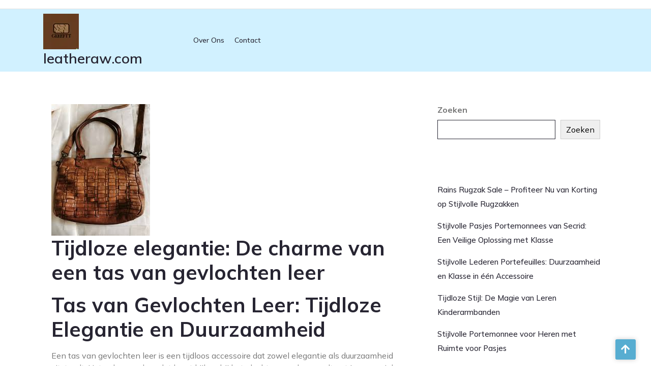

--- FILE ---
content_type: text/html; charset=UTF-8
request_url: https://leatheraw.com/dames/tas-gevlochten-leer/
body_size: 17356
content:
<!DOCTYPE html>
<html lang="nl-NL">
<head>

<meta http-equiv="Content-Type" content="text/html; charset=UTF-8" />
<meta name="viewport" content="width=device-width, initial-scale=1.0, maximum-scale=1.2, user-scalable=yes" />

<meta name='robots' content='index, follow, max-image-preview:large, max-snippet:-1, max-video-preview:-1' />

	<!-- This site is optimized with the Yoast SEO plugin v26.7 - https://yoast.com/wordpress/plugins/seo/ -->
	<title>Tijdloze elegantie: De charme van een tas van gevlochten leer - leatheraw.com</title>
	<link rel="canonical" href="https://leatheraw.com/dames/tas-gevlochten-leer/" />
	<meta property="og:locale" content="nl_NL" />
	<meta property="og:type" content="article" />
	<meta property="og:title" content="Tijdloze elegantie: De charme van een tas van gevlochten leer - leatheraw.com" />
	<meta property="og:description" content="Tas van Gevlochten Leer: Tijdloze Elegantie en Duurzaamheid Tas van Gevlochten Leer: Tijdloze Elegantie en Duurzaamheid Een tas van gevlochten leer is een tijdloos accessoire dat zowel elegantie als duurzaamheid uitstraalt. Het vakmanschap dat komt kijken bij het vlechten van leer resulteert in een uniek en stijlvol ontwerp dat de tand des tijds doorstaat. Het [&hellip;]" />
	<meta property="og:url" content="https://leatheraw.com/dames/tas-gevlochten-leer/" />
	<meta property="og:site_name" content="leatheraw.com" />
	<meta property="article:published_time" content="2024-07-20T12:41:42+00:00" />
	<meta property="og:image" content="https://i0.wp.com/leatheraw.com/wp-content/uploads/2024/07/tas-gevlochten-leer-13.jpg?fit=194%2C259&ssl=1" />
	<meta property="og:image:width" content="194" />
	<meta property="og:image:height" content="259" />
	<meta property="og:image:type" content="image/jpeg" />
	<meta name="author" content="leatheraw" />
	<meta name="twitter:card" content="summary_large_image" />
	<meta name="twitter:label1" content="Geschreven door" />
	<meta name="twitter:data1" content="leatheraw" />
	<meta name="twitter:label2" content="Geschatte leestijd" />
	<meta name="twitter:data2" content="5 minuten" />
	<script type="application/ld+json" class="yoast-schema-graph">{"@context":"https://schema.org","@graph":[{"@type":"Article","@id":"https://leatheraw.com/dames/tas-gevlochten-leer/#article","isPartOf":{"@id":"https://leatheraw.com/dames/tas-gevlochten-leer/"},"author":{"name":"leatheraw","@id":"https://leatheraw.com/#/schema/person/f0822293795add429fe5083c14ed253a"},"headline":"Tijdloze elegantie: De charme van een tas van gevlochten leer","datePublished":"2024-07-20T12:41:42+00:00","mainEntityOfPage":{"@id":"https://leatheraw.com/dames/tas-gevlochten-leer/"},"wordCount":1048,"commentCount":0,"publisher":{"@id":"https://leatheraw.com/#organization"},"image":{"@id":"https://leatheraw.com/dames/tas-gevlochten-leer/#primaryimage"},"thumbnailUrl":"https://i0.wp.com/leatheraw.com/wp-content/uploads/2024/07/tas-gevlochten-leer-13.jpg?fit=194%2C259&ssl=1","keywords":["details","duurzaamheid","elegantie","esthetiek","gevlochten leer","hoogwaardig","investering","kwaliteit","lederreiniger","opbergruimte","regenbescherming","ruimte","stijlvol","tas","tas gevlochten leer","vakmanschap","vlechtwerk"],"articleSection":["dames","lederen"],"inLanguage":"nl-NL","potentialAction":[{"@type":"CommentAction","name":"Comment","target":["https://leatheraw.com/dames/tas-gevlochten-leer/#respond"]}]},{"@type":"WebPage","@id":"https://leatheraw.com/dames/tas-gevlochten-leer/","url":"https://leatheraw.com/dames/tas-gevlochten-leer/","name":"Tijdloze elegantie: De charme van een tas van gevlochten leer - leatheraw.com","isPartOf":{"@id":"https://leatheraw.com/#website"},"primaryImageOfPage":{"@id":"https://leatheraw.com/dames/tas-gevlochten-leer/#primaryimage"},"image":{"@id":"https://leatheraw.com/dames/tas-gevlochten-leer/#primaryimage"},"thumbnailUrl":"https://i0.wp.com/leatheraw.com/wp-content/uploads/2024/07/tas-gevlochten-leer-13.jpg?fit=194%2C259&ssl=1","datePublished":"2024-07-20T12:41:42+00:00","breadcrumb":{"@id":"https://leatheraw.com/dames/tas-gevlochten-leer/#breadcrumb"},"inLanguage":"nl-NL","potentialAction":[{"@type":"ReadAction","target":["https://leatheraw.com/dames/tas-gevlochten-leer/"]}]},{"@type":"ImageObject","inLanguage":"nl-NL","@id":"https://leatheraw.com/dames/tas-gevlochten-leer/#primaryimage","url":"https://i0.wp.com/leatheraw.com/wp-content/uploads/2024/07/tas-gevlochten-leer-13.jpg?fit=194%2C259&ssl=1","contentUrl":"https://i0.wp.com/leatheraw.com/wp-content/uploads/2024/07/tas-gevlochten-leer-13.jpg?fit=194%2C259&ssl=1","width":194,"height":259,"caption":"tas gevlochten leer"},{"@type":"BreadcrumbList","@id":"https://leatheraw.com/dames/tas-gevlochten-leer/#breadcrumb","itemListElement":[{"@type":"ListItem","position":1,"name":"Home","item":"https://leatheraw.com/"},{"@type":"ListItem","position":2,"name":"Tijdloze elegantie: De charme van een tas van gevlochten leer"}]},{"@type":"WebSite","@id":"https://leatheraw.com/#website","url":"https://leatheraw.com/","name":"leatheraw.com","description":"Ontdek de tijdloze schoonheid van leer","publisher":{"@id":"https://leatheraw.com/#organization"},"potentialAction":[{"@type":"SearchAction","target":{"@type":"EntryPoint","urlTemplate":"https://leatheraw.com/?s={search_term_string}"},"query-input":{"@type":"PropertyValueSpecification","valueRequired":true,"valueName":"search_term_string"}}],"inLanguage":"nl-NL"},{"@type":"Organization","@id":"https://leatheraw.com/#organization","name":"leatheraw.com","url":"https://leatheraw.com/","logo":{"@type":"ImageObject","inLanguage":"nl-NL","@id":"https://leatheraw.com/#/schema/logo/image/","url":"https://i0.wp.com/leatheraw.com/wp-content/uploads/2024/07/sitelogo.webp?fit=70%2C70&ssl=1","contentUrl":"https://i0.wp.com/leatheraw.com/wp-content/uploads/2024/07/sitelogo.webp?fit=70%2C70&ssl=1","width":70,"height":70,"caption":"leatheraw.com"},"image":{"@id":"https://leatheraw.com/#/schema/logo/image/"}},{"@type":"Person","@id":"https://leatheraw.com/#/schema/person/f0822293795add429fe5083c14ed253a","name":"leatheraw","image":{"@type":"ImageObject","inLanguage":"nl-NL","@id":"https://leatheraw.com/#/schema/person/image/","url":"https://secure.gravatar.com/avatar/1aff09825781fe15948e92bd65d0b40705e6e666acf31dddd361177fbcfbfda9?s=96&d=mm&r=g","contentUrl":"https://secure.gravatar.com/avatar/1aff09825781fe15948e92bd65d0b40705e6e666acf31dddd361177fbcfbfda9?s=96&d=mm&r=g","caption":"leatheraw"},"sameAs":["https://leatheraw.com"],"url":"https://leatheraw.com/author/leatheraw/"}]}</script>
	<!-- / Yoast SEO plugin. -->


<link rel='dns-prefetch' href='//stats.wp.com' />
<link rel='dns-prefetch' href='//fonts.googleapis.com' />
<link rel='preconnect' href='//i0.wp.com' />
<link rel='preconnect' href='//c0.wp.com' />
<link rel="alternate" type="application/rss+xml" title="leatheraw.com &raquo; feed" href="https://leatheraw.com/feed/" />
<link rel="alternate" type="application/rss+xml" title="leatheraw.com &raquo; reactiesfeed" href="https://leatheraw.com/comments/feed/" />
<link rel="alternate" type="application/rss+xml" title="leatheraw.com &raquo; Tijdloze elegantie: De charme van een tas van gevlochten leer reactiesfeed" href="https://leatheraw.com/dames/tas-gevlochten-leer/feed/" />
<link rel="alternate" title="oEmbed (JSON)" type="application/json+oembed" href="https://leatheraw.com/wp-json/oembed/1.0/embed?url=https%3A%2F%2Fleatheraw.com%2Fdames%2Ftas-gevlochten-leer%2F" />
<link rel="alternate" title="oEmbed (XML)" type="text/xml+oembed" href="https://leatheraw.com/wp-json/oembed/1.0/embed?url=https%3A%2F%2Fleatheraw.com%2Fdames%2Ftas-gevlochten-leer%2F&#038;format=xml" />
<style id='wp-img-auto-sizes-contain-inline-css' type='text/css'>
img:is([sizes=auto i],[sizes^="auto," i]){contain-intrinsic-size:3000px 1500px}
/*# sourceURL=wp-img-auto-sizes-contain-inline-css */
</style>
<style id='wp-emoji-styles-inline-css' type='text/css'>

	img.wp-smiley, img.emoji {
		display: inline !important;
		border: none !important;
		box-shadow: none !important;
		height: 1em !important;
		width: 1em !important;
		margin: 0 0.07em !important;
		vertical-align: -0.1em !important;
		background: none !important;
		padding: 0 !important;
	}
/*# sourceURL=wp-emoji-styles-inline-css */
</style>
<style id='wp-block-library-inline-css' type='text/css'>
:root{--wp-block-synced-color:#7a00df;--wp-block-synced-color--rgb:122,0,223;--wp-bound-block-color:var(--wp-block-synced-color);--wp-editor-canvas-background:#ddd;--wp-admin-theme-color:#007cba;--wp-admin-theme-color--rgb:0,124,186;--wp-admin-theme-color-darker-10:#006ba1;--wp-admin-theme-color-darker-10--rgb:0,107,160.5;--wp-admin-theme-color-darker-20:#005a87;--wp-admin-theme-color-darker-20--rgb:0,90,135;--wp-admin-border-width-focus:2px}@media (min-resolution:192dpi){:root{--wp-admin-border-width-focus:1.5px}}.wp-element-button{cursor:pointer}:root .has-very-light-gray-background-color{background-color:#eee}:root .has-very-dark-gray-background-color{background-color:#313131}:root .has-very-light-gray-color{color:#eee}:root .has-very-dark-gray-color{color:#313131}:root .has-vivid-green-cyan-to-vivid-cyan-blue-gradient-background{background:linear-gradient(135deg,#00d084,#0693e3)}:root .has-purple-crush-gradient-background{background:linear-gradient(135deg,#34e2e4,#4721fb 50%,#ab1dfe)}:root .has-hazy-dawn-gradient-background{background:linear-gradient(135deg,#faaca8,#dad0ec)}:root .has-subdued-olive-gradient-background{background:linear-gradient(135deg,#fafae1,#67a671)}:root .has-atomic-cream-gradient-background{background:linear-gradient(135deg,#fdd79a,#004a59)}:root .has-nightshade-gradient-background{background:linear-gradient(135deg,#330968,#31cdcf)}:root .has-midnight-gradient-background{background:linear-gradient(135deg,#020381,#2874fc)}:root{--wp--preset--font-size--normal:16px;--wp--preset--font-size--huge:42px}.has-regular-font-size{font-size:1em}.has-larger-font-size{font-size:2.625em}.has-normal-font-size{font-size:var(--wp--preset--font-size--normal)}.has-huge-font-size{font-size:var(--wp--preset--font-size--huge)}.has-text-align-center{text-align:center}.has-text-align-left{text-align:left}.has-text-align-right{text-align:right}.has-fit-text{white-space:nowrap!important}#end-resizable-editor-section{display:none}.aligncenter{clear:both}.items-justified-left{justify-content:flex-start}.items-justified-center{justify-content:center}.items-justified-right{justify-content:flex-end}.items-justified-space-between{justify-content:space-between}.screen-reader-text{border:0;clip-path:inset(50%);height:1px;margin:-1px;overflow:hidden;padding:0;position:absolute;width:1px;word-wrap:normal!important}.screen-reader-text:focus{background-color:#ddd;clip-path:none;color:#444;display:block;font-size:1em;height:auto;left:5px;line-height:normal;padding:15px 23px 14px;text-decoration:none;top:5px;width:auto;z-index:100000}html :where(.has-border-color){border-style:solid}html :where([style*=border-top-color]){border-top-style:solid}html :where([style*=border-right-color]){border-right-style:solid}html :where([style*=border-bottom-color]){border-bottom-style:solid}html :where([style*=border-left-color]){border-left-style:solid}html :where([style*=border-width]){border-style:solid}html :where([style*=border-top-width]){border-top-style:solid}html :where([style*=border-right-width]){border-right-style:solid}html :where([style*=border-bottom-width]){border-bottom-style:solid}html :where([style*=border-left-width]){border-left-style:solid}html :where(img[class*=wp-image-]){height:auto;max-width:100%}:where(figure){margin:0 0 1em}html :where(.is-position-sticky){--wp-admin--admin-bar--position-offset:var(--wp-admin--admin-bar--height,0px)}@media screen and (max-width:600px){html :where(.is-position-sticky){--wp-admin--admin-bar--position-offset:0px}}

/*# sourceURL=wp-block-library-inline-css */
</style><style id='wp-block-archives-inline-css' type='text/css'>
.wp-block-archives{box-sizing:border-box}.wp-block-archives-dropdown label{display:block}
/*# sourceURL=https://c0.wp.com/c/6.9/wp-includes/blocks/archives/style.min.css */
</style>
<style id='wp-block-categories-inline-css' type='text/css'>
.wp-block-categories{box-sizing:border-box}.wp-block-categories.alignleft{margin-right:2em}.wp-block-categories.alignright{margin-left:2em}.wp-block-categories.wp-block-categories-dropdown.aligncenter{text-align:center}.wp-block-categories .wp-block-categories__label{display:block;width:100%}
/*# sourceURL=https://c0.wp.com/c/6.9/wp-includes/blocks/categories/style.min.css */
</style>
<style id='wp-block-heading-inline-css' type='text/css'>
h1:where(.wp-block-heading).has-background,h2:where(.wp-block-heading).has-background,h3:where(.wp-block-heading).has-background,h4:where(.wp-block-heading).has-background,h5:where(.wp-block-heading).has-background,h6:where(.wp-block-heading).has-background{padding:1.25em 2.375em}h1.has-text-align-left[style*=writing-mode]:where([style*=vertical-lr]),h1.has-text-align-right[style*=writing-mode]:where([style*=vertical-rl]),h2.has-text-align-left[style*=writing-mode]:where([style*=vertical-lr]),h2.has-text-align-right[style*=writing-mode]:where([style*=vertical-rl]),h3.has-text-align-left[style*=writing-mode]:where([style*=vertical-lr]),h3.has-text-align-right[style*=writing-mode]:where([style*=vertical-rl]),h4.has-text-align-left[style*=writing-mode]:where([style*=vertical-lr]),h4.has-text-align-right[style*=writing-mode]:where([style*=vertical-rl]),h5.has-text-align-left[style*=writing-mode]:where([style*=vertical-lr]),h5.has-text-align-right[style*=writing-mode]:where([style*=vertical-rl]),h6.has-text-align-left[style*=writing-mode]:where([style*=vertical-lr]),h6.has-text-align-right[style*=writing-mode]:where([style*=vertical-rl]){rotate:180deg}
/*# sourceURL=https://c0.wp.com/c/6.9/wp-includes/blocks/heading/style.min.css */
</style>
<style id='wp-block-latest-comments-inline-css' type='text/css'>
ol.wp-block-latest-comments{box-sizing:border-box;margin-left:0}:where(.wp-block-latest-comments:not([style*=line-height] .wp-block-latest-comments__comment)){line-height:1.1}:where(.wp-block-latest-comments:not([style*=line-height] .wp-block-latest-comments__comment-excerpt p)){line-height:1.8}.has-dates :where(.wp-block-latest-comments:not([style*=line-height])),.has-excerpts :where(.wp-block-latest-comments:not([style*=line-height])){line-height:1.5}.wp-block-latest-comments .wp-block-latest-comments{padding-left:0}.wp-block-latest-comments__comment{list-style:none;margin-bottom:1em}.has-avatars .wp-block-latest-comments__comment{list-style:none;min-height:2.25em}.has-avatars .wp-block-latest-comments__comment .wp-block-latest-comments__comment-excerpt,.has-avatars .wp-block-latest-comments__comment .wp-block-latest-comments__comment-meta{margin-left:3.25em}.wp-block-latest-comments__comment-excerpt p{font-size:.875em;margin:.36em 0 1.4em}.wp-block-latest-comments__comment-date{display:block;font-size:.75em}.wp-block-latest-comments .avatar,.wp-block-latest-comments__comment-avatar{border-radius:1.5em;display:block;float:left;height:2.5em;margin-right:.75em;width:2.5em}.wp-block-latest-comments[class*=-font-size] a,.wp-block-latest-comments[style*=font-size] a{font-size:inherit}
/*# sourceURL=https://c0.wp.com/c/6.9/wp-includes/blocks/latest-comments/style.min.css */
</style>
<style id='wp-block-latest-posts-inline-css' type='text/css'>
.wp-block-latest-posts{box-sizing:border-box}.wp-block-latest-posts.alignleft{margin-right:2em}.wp-block-latest-posts.alignright{margin-left:2em}.wp-block-latest-posts.wp-block-latest-posts__list{list-style:none}.wp-block-latest-posts.wp-block-latest-posts__list li{clear:both;overflow-wrap:break-word}.wp-block-latest-posts.is-grid{display:flex;flex-wrap:wrap}.wp-block-latest-posts.is-grid li{margin:0 1.25em 1.25em 0;width:100%}@media (min-width:600px){.wp-block-latest-posts.columns-2 li{width:calc(50% - .625em)}.wp-block-latest-posts.columns-2 li:nth-child(2n){margin-right:0}.wp-block-latest-posts.columns-3 li{width:calc(33.33333% - .83333em)}.wp-block-latest-posts.columns-3 li:nth-child(3n){margin-right:0}.wp-block-latest-posts.columns-4 li{width:calc(25% - .9375em)}.wp-block-latest-posts.columns-4 li:nth-child(4n){margin-right:0}.wp-block-latest-posts.columns-5 li{width:calc(20% - 1em)}.wp-block-latest-posts.columns-5 li:nth-child(5n){margin-right:0}.wp-block-latest-posts.columns-6 li{width:calc(16.66667% - 1.04167em)}.wp-block-latest-posts.columns-6 li:nth-child(6n){margin-right:0}}:root :where(.wp-block-latest-posts.is-grid){padding:0}:root :where(.wp-block-latest-posts.wp-block-latest-posts__list){padding-left:0}.wp-block-latest-posts__post-author,.wp-block-latest-posts__post-date{display:block;font-size:.8125em}.wp-block-latest-posts__post-excerpt,.wp-block-latest-posts__post-full-content{margin-bottom:1em;margin-top:.5em}.wp-block-latest-posts__featured-image a{display:inline-block}.wp-block-latest-posts__featured-image img{height:auto;max-width:100%;width:auto}.wp-block-latest-posts__featured-image.alignleft{float:left;margin-right:1em}.wp-block-latest-posts__featured-image.alignright{float:right;margin-left:1em}.wp-block-latest-posts__featured-image.aligncenter{margin-bottom:1em;text-align:center}
/*# sourceURL=https://c0.wp.com/c/6.9/wp-includes/blocks/latest-posts/style.min.css */
</style>
<style id='wp-block-search-inline-css' type='text/css'>
.wp-block-search__button{margin-left:10px;word-break:normal}.wp-block-search__button.has-icon{line-height:0}.wp-block-search__button svg{height:1.25em;min-height:24px;min-width:24px;width:1.25em;fill:currentColor;vertical-align:text-bottom}:where(.wp-block-search__button){border:1px solid #ccc;padding:6px 10px}.wp-block-search__inside-wrapper{display:flex;flex:auto;flex-wrap:nowrap;max-width:100%}.wp-block-search__label{width:100%}.wp-block-search.wp-block-search__button-only .wp-block-search__button{box-sizing:border-box;display:flex;flex-shrink:0;justify-content:center;margin-left:0;max-width:100%}.wp-block-search.wp-block-search__button-only .wp-block-search__inside-wrapper{min-width:0!important;transition-property:width}.wp-block-search.wp-block-search__button-only .wp-block-search__input{flex-basis:100%;transition-duration:.3s}.wp-block-search.wp-block-search__button-only.wp-block-search__searchfield-hidden,.wp-block-search.wp-block-search__button-only.wp-block-search__searchfield-hidden .wp-block-search__inside-wrapper{overflow:hidden}.wp-block-search.wp-block-search__button-only.wp-block-search__searchfield-hidden .wp-block-search__input{border-left-width:0!important;border-right-width:0!important;flex-basis:0;flex-grow:0;margin:0;min-width:0!important;padding-left:0!important;padding-right:0!important;width:0!important}:where(.wp-block-search__input){appearance:none;border:1px solid #949494;flex-grow:1;font-family:inherit;font-size:inherit;font-style:inherit;font-weight:inherit;letter-spacing:inherit;line-height:inherit;margin-left:0;margin-right:0;min-width:3rem;padding:8px;text-decoration:unset!important;text-transform:inherit}:where(.wp-block-search__button-inside .wp-block-search__inside-wrapper){background-color:#fff;border:1px solid #949494;box-sizing:border-box;padding:4px}:where(.wp-block-search__button-inside .wp-block-search__inside-wrapper) .wp-block-search__input{border:none;border-radius:0;padding:0 4px}:where(.wp-block-search__button-inside .wp-block-search__inside-wrapper) .wp-block-search__input:focus{outline:none}:where(.wp-block-search__button-inside .wp-block-search__inside-wrapper) :where(.wp-block-search__button){padding:4px 8px}.wp-block-search.aligncenter .wp-block-search__inside-wrapper{margin:auto}.wp-block[data-align=right] .wp-block-search.wp-block-search__button-only .wp-block-search__inside-wrapper{float:right}
/*# sourceURL=https://c0.wp.com/c/6.9/wp-includes/blocks/search/style.min.css */
</style>
<style id='wp-block-search-theme-inline-css' type='text/css'>
.wp-block-search .wp-block-search__label{font-weight:700}.wp-block-search__button{border:1px solid #ccc;padding:.375em .625em}
/*# sourceURL=https://c0.wp.com/c/6.9/wp-includes/blocks/search/theme.min.css */
</style>
<style id='wp-block-group-inline-css' type='text/css'>
.wp-block-group{box-sizing:border-box}:where(.wp-block-group.wp-block-group-is-layout-constrained){position:relative}
/*# sourceURL=https://c0.wp.com/c/6.9/wp-includes/blocks/group/style.min.css */
</style>
<style id='wp-block-group-theme-inline-css' type='text/css'>
:where(.wp-block-group.has-background){padding:1.25em 2.375em}
/*# sourceURL=https://c0.wp.com/c/6.9/wp-includes/blocks/group/theme.min.css */
</style>
<style id='global-styles-inline-css' type='text/css'>
:root{--wp--preset--aspect-ratio--square: 1;--wp--preset--aspect-ratio--4-3: 4/3;--wp--preset--aspect-ratio--3-4: 3/4;--wp--preset--aspect-ratio--3-2: 3/2;--wp--preset--aspect-ratio--2-3: 2/3;--wp--preset--aspect-ratio--16-9: 16/9;--wp--preset--aspect-ratio--9-16: 9/16;--wp--preset--color--black: #000000;--wp--preset--color--cyan-bluish-gray: #abb8c3;--wp--preset--color--white: #ffffff;--wp--preset--color--pale-pink: #f78da7;--wp--preset--color--vivid-red: #cf2e2e;--wp--preset--color--luminous-vivid-orange: #ff6900;--wp--preset--color--luminous-vivid-amber: #fcb900;--wp--preset--color--light-green-cyan: #7bdcb5;--wp--preset--color--vivid-green-cyan: #00d084;--wp--preset--color--pale-cyan-blue: #8ed1fc;--wp--preset--color--vivid-cyan-blue: #0693e3;--wp--preset--color--vivid-purple: #9b51e0;--wp--preset--gradient--vivid-cyan-blue-to-vivid-purple: linear-gradient(135deg,rgb(6,147,227) 0%,rgb(155,81,224) 100%);--wp--preset--gradient--light-green-cyan-to-vivid-green-cyan: linear-gradient(135deg,rgb(122,220,180) 0%,rgb(0,208,130) 100%);--wp--preset--gradient--luminous-vivid-amber-to-luminous-vivid-orange: linear-gradient(135deg,rgb(252,185,0) 0%,rgb(255,105,0) 100%);--wp--preset--gradient--luminous-vivid-orange-to-vivid-red: linear-gradient(135deg,rgb(255,105,0) 0%,rgb(207,46,46) 100%);--wp--preset--gradient--very-light-gray-to-cyan-bluish-gray: linear-gradient(135deg,rgb(238,238,238) 0%,rgb(169,184,195) 100%);--wp--preset--gradient--cool-to-warm-spectrum: linear-gradient(135deg,rgb(74,234,220) 0%,rgb(151,120,209) 20%,rgb(207,42,186) 40%,rgb(238,44,130) 60%,rgb(251,105,98) 80%,rgb(254,248,76) 100%);--wp--preset--gradient--blush-light-purple: linear-gradient(135deg,rgb(255,206,236) 0%,rgb(152,150,240) 100%);--wp--preset--gradient--blush-bordeaux: linear-gradient(135deg,rgb(254,205,165) 0%,rgb(254,45,45) 50%,rgb(107,0,62) 100%);--wp--preset--gradient--luminous-dusk: linear-gradient(135deg,rgb(255,203,112) 0%,rgb(199,81,192) 50%,rgb(65,88,208) 100%);--wp--preset--gradient--pale-ocean: linear-gradient(135deg,rgb(255,245,203) 0%,rgb(182,227,212) 50%,rgb(51,167,181) 100%);--wp--preset--gradient--electric-grass: linear-gradient(135deg,rgb(202,248,128) 0%,rgb(113,206,126) 100%);--wp--preset--gradient--midnight: linear-gradient(135deg,rgb(2,3,129) 0%,rgb(40,116,252) 100%);--wp--preset--font-size--small: 13px;--wp--preset--font-size--medium: 20px;--wp--preset--font-size--large: 36px;--wp--preset--font-size--x-large: 42px;--wp--preset--spacing--20: 0.44rem;--wp--preset--spacing--30: 0.67rem;--wp--preset--spacing--40: 1rem;--wp--preset--spacing--50: 1.5rem;--wp--preset--spacing--60: 2.25rem;--wp--preset--spacing--70: 3.38rem;--wp--preset--spacing--80: 5.06rem;--wp--preset--shadow--natural: 6px 6px 9px rgba(0, 0, 0, 0.2);--wp--preset--shadow--deep: 12px 12px 50px rgba(0, 0, 0, 0.4);--wp--preset--shadow--sharp: 6px 6px 0px rgba(0, 0, 0, 0.2);--wp--preset--shadow--outlined: 6px 6px 0px -3px rgb(255, 255, 255), 6px 6px rgb(0, 0, 0);--wp--preset--shadow--crisp: 6px 6px 0px rgb(0, 0, 0);}:where(.is-layout-flex){gap: 0.5em;}:where(.is-layout-grid){gap: 0.5em;}body .is-layout-flex{display: flex;}.is-layout-flex{flex-wrap: wrap;align-items: center;}.is-layout-flex > :is(*, div){margin: 0;}body .is-layout-grid{display: grid;}.is-layout-grid > :is(*, div){margin: 0;}:where(.wp-block-columns.is-layout-flex){gap: 2em;}:where(.wp-block-columns.is-layout-grid){gap: 2em;}:where(.wp-block-post-template.is-layout-flex){gap: 1.25em;}:where(.wp-block-post-template.is-layout-grid){gap: 1.25em;}.has-black-color{color: var(--wp--preset--color--black) !important;}.has-cyan-bluish-gray-color{color: var(--wp--preset--color--cyan-bluish-gray) !important;}.has-white-color{color: var(--wp--preset--color--white) !important;}.has-pale-pink-color{color: var(--wp--preset--color--pale-pink) !important;}.has-vivid-red-color{color: var(--wp--preset--color--vivid-red) !important;}.has-luminous-vivid-orange-color{color: var(--wp--preset--color--luminous-vivid-orange) !important;}.has-luminous-vivid-amber-color{color: var(--wp--preset--color--luminous-vivid-amber) !important;}.has-light-green-cyan-color{color: var(--wp--preset--color--light-green-cyan) !important;}.has-vivid-green-cyan-color{color: var(--wp--preset--color--vivid-green-cyan) !important;}.has-pale-cyan-blue-color{color: var(--wp--preset--color--pale-cyan-blue) !important;}.has-vivid-cyan-blue-color{color: var(--wp--preset--color--vivid-cyan-blue) !important;}.has-vivid-purple-color{color: var(--wp--preset--color--vivid-purple) !important;}.has-black-background-color{background-color: var(--wp--preset--color--black) !important;}.has-cyan-bluish-gray-background-color{background-color: var(--wp--preset--color--cyan-bluish-gray) !important;}.has-white-background-color{background-color: var(--wp--preset--color--white) !important;}.has-pale-pink-background-color{background-color: var(--wp--preset--color--pale-pink) !important;}.has-vivid-red-background-color{background-color: var(--wp--preset--color--vivid-red) !important;}.has-luminous-vivid-orange-background-color{background-color: var(--wp--preset--color--luminous-vivid-orange) !important;}.has-luminous-vivid-amber-background-color{background-color: var(--wp--preset--color--luminous-vivid-amber) !important;}.has-light-green-cyan-background-color{background-color: var(--wp--preset--color--light-green-cyan) !important;}.has-vivid-green-cyan-background-color{background-color: var(--wp--preset--color--vivid-green-cyan) !important;}.has-pale-cyan-blue-background-color{background-color: var(--wp--preset--color--pale-cyan-blue) !important;}.has-vivid-cyan-blue-background-color{background-color: var(--wp--preset--color--vivid-cyan-blue) !important;}.has-vivid-purple-background-color{background-color: var(--wp--preset--color--vivid-purple) !important;}.has-black-border-color{border-color: var(--wp--preset--color--black) !important;}.has-cyan-bluish-gray-border-color{border-color: var(--wp--preset--color--cyan-bluish-gray) !important;}.has-white-border-color{border-color: var(--wp--preset--color--white) !important;}.has-pale-pink-border-color{border-color: var(--wp--preset--color--pale-pink) !important;}.has-vivid-red-border-color{border-color: var(--wp--preset--color--vivid-red) !important;}.has-luminous-vivid-orange-border-color{border-color: var(--wp--preset--color--luminous-vivid-orange) !important;}.has-luminous-vivid-amber-border-color{border-color: var(--wp--preset--color--luminous-vivid-amber) !important;}.has-light-green-cyan-border-color{border-color: var(--wp--preset--color--light-green-cyan) !important;}.has-vivid-green-cyan-border-color{border-color: var(--wp--preset--color--vivid-green-cyan) !important;}.has-pale-cyan-blue-border-color{border-color: var(--wp--preset--color--pale-cyan-blue) !important;}.has-vivid-cyan-blue-border-color{border-color: var(--wp--preset--color--vivid-cyan-blue) !important;}.has-vivid-purple-border-color{border-color: var(--wp--preset--color--vivid-purple) !important;}.has-vivid-cyan-blue-to-vivid-purple-gradient-background{background: var(--wp--preset--gradient--vivid-cyan-blue-to-vivid-purple) !important;}.has-light-green-cyan-to-vivid-green-cyan-gradient-background{background: var(--wp--preset--gradient--light-green-cyan-to-vivid-green-cyan) !important;}.has-luminous-vivid-amber-to-luminous-vivid-orange-gradient-background{background: var(--wp--preset--gradient--luminous-vivid-amber-to-luminous-vivid-orange) !important;}.has-luminous-vivid-orange-to-vivid-red-gradient-background{background: var(--wp--preset--gradient--luminous-vivid-orange-to-vivid-red) !important;}.has-very-light-gray-to-cyan-bluish-gray-gradient-background{background: var(--wp--preset--gradient--very-light-gray-to-cyan-bluish-gray) !important;}.has-cool-to-warm-spectrum-gradient-background{background: var(--wp--preset--gradient--cool-to-warm-spectrum) !important;}.has-blush-light-purple-gradient-background{background: var(--wp--preset--gradient--blush-light-purple) !important;}.has-blush-bordeaux-gradient-background{background: var(--wp--preset--gradient--blush-bordeaux) !important;}.has-luminous-dusk-gradient-background{background: var(--wp--preset--gradient--luminous-dusk) !important;}.has-pale-ocean-gradient-background{background: var(--wp--preset--gradient--pale-ocean) !important;}.has-electric-grass-gradient-background{background: var(--wp--preset--gradient--electric-grass) !important;}.has-midnight-gradient-background{background: var(--wp--preset--gradient--midnight) !important;}.has-small-font-size{font-size: var(--wp--preset--font-size--small) !important;}.has-medium-font-size{font-size: var(--wp--preset--font-size--medium) !important;}.has-large-font-size{font-size: var(--wp--preset--font-size--large) !important;}.has-x-large-font-size{font-size: var(--wp--preset--font-size--x-large) !important;}
/*# sourceURL=global-styles-inline-css */
</style>

<style id='classic-theme-styles-inline-css' type='text/css'>
/*! This file is auto-generated */
.wp-block-button__link{color:#fff;background-color:#32373c;border-radius:9999px;box-shadow:none;text-decoration:none;padding:calc(.667em + 2px) calc(1.333em + 2px);font-size:1.125em}.wp-block-file__button{background:#32373c;color:#fff;text-decoration:none}
/*# sourceURL=/wp-includes/css/classic-themes.min.css */
</style>
<link rel='stylesheet' id='cptch_stylesheet-css' href='https://leatheraw.com/wp-content/plugins/captcha-bws/css/front_end_style.css?ver=5.2.7' type='text/css' media='all' />
<link rel='stylesheet' id='dashicons-css' href='https://c0.wp.com/c/6.9/wp-includes/css/dashicons.min.css' type='text/css' media='all' />
<link rel='stylesheet' id='cptch_desktop_style-css' href='https://leatheraw.com/wp-content/plugins/captcha-bws/css/desktop_style.css?ver=5.2.7' type='text/css' media='all' />
<link rel='stylesheet' id='google-fonts-mulish-css' href='https://fonts.googleapis.com/css2?family=Mulish%3Aital%2Cwght%400%2C200%3B0%2C300%3B0%2C400%3B0%2C500%3B0%2C600%3B0%2C700%3B0%2C800%3B0%2C900%3B1%2C200%3B1%2C300%3B1%2C400%3B1%2C500%3B1%2C600%3B1%2C700%3B1%2C800%3B1%2C900&#038;display=swap&#038;ver=6.9' type='text/css' media='all' />
<link rel='stylesheet' id='bootstrap-css-css' href='https://leatheraw.com/wp-content/themes/laundry-dry-cleaning/css/bootstrap.css?ver=4.5.0' type='text/css' media='all' />
<link rel='stylesheet' id='fontawesome-css-css' href='https://leatheraw.com/wp-content/themes/laundry-dry-cleaning/css/fontawesome-all.css?ver=4.5.0' type='text/css' media='all' />
<link rel='stylesheet' id='owl-carousel-css-css' href='https://leatheraw.com/wp-content/themes/laundry-dry-cleaning/css/owl.carousel.css?ver=2.3.4' type='text/css' media='all' />
<link rel='stylesheet' id='laundry-dry-cleaning-style-css' href='https://leatheraw.com/wp-content/themes/laundry-dry-cleaning/style.css?ver=6.9' type='text/css' media='all' />
<style id='laundry-dry-cleaning-style-inline-css' type='text/css'>
#main-menu ul li a{text-transform: capitalize ; font-size: 14px;}body{width: %; margin: auto;}.blog_box{text-align:center;}.copy-text p{text-align:left;}

		.custom-logo{
			height: px !important;
			width: px !important;
		}
	

    .copyright {
			background: ;
		}
	
/*# sourceURL=laundry-dry-cleaning-style-inline-css */
</style>
<link rel='stylesheet' id='laundry-dry-cleaning-media-css-css' href='https://leatheraw.com/wp-content/themes/laundry-dry-cleaning/css/media.css?ver=2.3.4' type='text/css' media='all' />
<link rel='stylesheet' id='laundry-dry-cleaning-woocommerce-css-css' href='https://leatheraw.com/wp-content/themes/laundry-dry-cleaning/css/woocommerce.css?ver=2.3.4' type='text/css' media='all' />
<style id='laundry-dry-cleaning-woocommerce-css-inline-css' type='text/css'>

    .copyright {
			background: ;
		}
	
/*# sourceURL=laundry-dry-cleaning-woocommerce-css-inline-css */
</style>
<script type="text/javascript" src="https://c0.wp.com/c/6.9/wp-includes/js/jquery/jquery.min.js" id="jquery-core-js"></script>
<script type="text/javascript" src="https://c0.wp.com/c/6.9/wp-includes/js/jquery/jquery-migrate.min.js" id="jquery-migrate-js"></script>
<link rel="https://api.w.org/" href="https://leatheraw.com/wp-json/" /><link rel="alternate" title="JSON" type="application/json" href="https://leatheraw.com/wp-json/wp/v2/posts/1267" /><link rel="EditURI" type="application/rsd+xml" title="RSD" href="https://leatheraw.com/xmlrpc.php?rsd" />
<meta name="generator" content="WordPress 6.9" />
<link rel='shortlink' href='https://leatheraw.com/?p=1267' />
	<style>img#wpstats{display:none}</style>
		<link rel="icon" href="https://i0.wp.com/leatheraw.com/wp-content/uploads/2024/07/siteicon.webp?fit=32%2C32&#038;ssl=1" sizes="32x32" />
<link rel="icon" href="https://i0.wp.com/leatheraw.com/wp-content/uploads/2024/07/siteicon.webp?fit=192%2C192&#038;ssl=1" sizes="192x192" />
<link rel="apple-touch-icon" href="https://i0.wp.com/leatheraw.com/wp-content/uploads/2024/07/siteicon.webp?fit=180%2C180&#038;ssl=1" />
<meta name="msapplication-TileImage" content="https://i0.wp.com/leatheraw.com/wp-content/uploads/2024/07/siteicon.webp?fit=270%2C270&#038;ssl=1" />

</head>

<body class="wp-singular post-template-default single single-post postid-1267 single-format-standard wp-custom-logo wp-embed-responsive wp-theme-laundry-dry-cleaning">


<a class="skip-link screen-reader-text" href="#content">Ga naar de inhoud</a>

<div class="topheader py-2 text-center text-md-left">
	<div class="container">
		<div class="row">
			<div class="col-lg-7 col-md-12 col-sm-12 align-self-center">
															</div>
			<div class="col-lg-2 col-md-12 col-sm-12 align-self-center">
								<div class="social-links">
									</div>
			</div>
			<div class="col-lg-3 col-md-12 col-sm-12 align-self-center">
			</div>
		</div>
	</div>
</div>

<div class="close-sticky main-menus">
<header id="site-navigation" class="header text-center text-md-left">
	<div class="container">
		<div class="row">
			<div class="col-lg-3 col-md-3 col-sm-3 align-self-center">
				<div class="logo">
		    		<div class="logo-image">
		    			<a href="https://leatheraw.com/" class="custom-logo-link" rel="home"><img width="70" height="70" src="https://i0.wp.com/leatheraw.com/wp-content/uploads/2024/07/sitelogo.webp?fit=70%2C70&amp;ssl=1" class="custom-logo" alt="sitelogo" decoding="async" /></a>			    	</div>
			    	<div class="logo-content text-center text-md-left">
				    	<a href="https://leatheraw.com/" title="leatheraw.com">leatheraw.com</a>					</div>
				</div>
		   	</div>
			<div class="col-lg-6 col-md-6 col-sm-6 align-self-center">
									<button class="menu-toggle my-2 py-2 px-3" aria-controls="top-menu" aria-expanded="false" type="button">
						<span aria-hidden="true">Menu</span>
					</button>
					<nav id="main-menu" class="close-panal">
						<ul id="menu-primary-menu" class="menu"><li id="menu-item-16" class="menu-item menu-item-type-post_type menu-item-object-page menu-item-16"><a href="https://leatheraw.com/about/">Over ons</a></li>
<li id="menu-item-36" class="menu-item menu-item-type-post_type menu-item-object-page menu-item-36"><a href="https://leatheraw.com/contact/">Contact</a></li>
</ul>						<button class="close-menu my-2 p-2" type="button">
							<span aria-hidden="true"><i class="fa fa-times"></i></span>
						</button>
					</nav>
							</div>
				   	</div>
	</div>
</header>
</div>

<div id="content">
  <div class="container">
    <div class="row">
      <div class="col-lg-8 col-md-8 mt-5">
        
<div id="post-1267" class="post-single p-3 mb-4 post-1267 post type-post status-publish format-standard has-post-thumbnail hentry category-dames category-lederen tag-details tag-duurzaamheid tag-elegantie tag-esthetiek tag-gevlochten-leer tag-hoogwaardig tag-investering tag-kwaliteit tag-lederreiniger tag-opbergruimte tag-regenbescherming tag-ruimte tag-stijlvol tag-tas tag-tas-gevlochten-leer tag-vakmanschap tag-vlechtwerk">
      <div class="post-thumbnail">
      <img width="194" height="259" src="https://leatheraw.com/wp-content/uploads/2024/07/tas-gevlochten-leer-13.jpg" class="attachment- size- wp-post-image" alt="tas gevlochten leer" decoding="async" fetchpriority="high" />    </div>
    <h1 class="post-title">Tijdloze elegantie: De charme van een tas van gevlochten leer</h1>
  <div class="post-content">
    <p>
<!DOCTYPE html>
</p>
<p>
<html lang="nl">
</p>
<p>
<head>
</p>
<p>
    <meta charset="UTF-8">
</p>
<p>
    <meta http-equiv="X-UA-Compatible" content="IE=edge">
</p>
<p>
    <meta name="viewport" content="width=device-width, initial-scale=1.0">
</p>
<p>
    <title>Tas van Gevlochten Leer: Tijdloze Elegantie en Duurzaamheid</title>
</p>
<p>
</head>
</p>
<p>
<body>
<script defer src="https://static.cloudflareinsights.com/beacon.min.js/vcd15cbe7772f49c399c6a5babf22c1241717689176015" integrity="sha512-ZpsOmlRQV6y907TI0dKBHq9Md29nnaEIPlkf84rnaERnq6zvWvPUqr2ft8M1aS28oN72PdrCzSjY4U6VaAw1EQ==" data-cf-beacon='{"version":"2024.11.0","token":"91497400401645ef9e202e8f595ae588","r":1,"server_timing":{"name":{"cfCacheStatus":true,"cfEdge":true,"cfExtPri":true,"cfL4":true,"cfOrigin":true,"cfSpeedBrain":true},"location_startswith":null}}' crossorigin="anonymous"></script>
</p>
</p>
<p><h1>Tas van Gevlochten Leer: Tijdloze Elegantie en Duurzaamheid</h1>
</p>
<p><p>Een tas van gevlochten leer is een tijdloos accessoire dat zowel elegantie als duurzaamheid uitstraalt. Het vakmanschap dat komt kijken bij het vlechten van leer resulteert in een uniek en stijlvol ontwerp dat de tand des tijds doorstaat.</p>
</p>
<p><p>Het gebruik van gevlochten leer voor tassen dateert al eeuwen terug en heeft nog steeds een prominente plaats in de modewereld. De complexe vlechttechnieken vereisen precisie en expertise, wat elk stuk tot een waar kunstwerk maakt.</p>
</p>
<p><p>Wat deze tassen zo geliefd maakt, is niet alleen hun esthetiek, maar ook hun duurzaamheid. Leer is van nature een robuust materiaal dat met de juiste zorg jarenlang meegaat. De toevoeging van vlechtwerk versterkt niet alleen de structuur van de tas, maar voegt ook een vleugje textuur en diepte toe aan het ontwerp.</p>
</p>
<p><p>Een tas van gevlochten leer is veelzijdig en past bij verschillende gelegenheden, of het nu gaat om een formele bijeenkomst of een casual dagje uit. Het tijdloze karakter zorgt ervoor dat deze tassen nooit uit de mode raken en altijd een chique statement maken.</p>
</p>
<p><p>Kortom, een tas van gevlochten leer is niet alleen een accessoire, maar ook een investering in kwaliteit en stijl. Met zijn elegante uitstraling en duurzame eigenschappen zal deze tas ongetwijfeld een favoriet worden in je collectie.</p>
</p>
<p>
</body>
</p>
<p>
</html>
</p>
<p>&nbsp;</p>
<h2> 8 Tips voor het Kiezen en Onderhouden van een Tas van Gevlochten Leer </h2>
<ol>
<li><a href='#kies-een-tas-van-hoogwaardig-gevlochten-leer-voor-duurzaamheid'> Kies een tas van hoogwaardig gevlochten leer voor duurzaamheid. </a></li>
<li><a href='#let-op-de-afwerking-en-details-van-de-vlechtwerk-voor-een-stijlvolle-uitstraling'> Let op de afwerking en details van de vlechtwerk voor een stijlvolle uitstraling. </a></li>
<li><a href='#zorg-ervoor-dat-de-tas-voldoende-ruimte-biedt-voor-al-je-spullen'> Zorg ervoor dat de tas voldoende ruimte biedt voor al je spullen. </a></li>
<li><a href='#bescherm-de-tas-tegen-regen-en-vocht-om-het-leer-in-goede-conditie-te-houden'> Bescherm de tas tegen regen en vocht om het leer in goede conditie te houden. </a></li>
<li><a href='#reinig-de-tas-regelmatig-met-een-speciale-lederreiniger-om-het-materiaal-te-onderhouden'> Reinig de tas regelmatig met een speciale lederreiniger om het materiaal te onderhouden. </a></li>
<li><a href='#combineer-de-gevlochten-leren-tas-met-verschillende-outfits-voor-diverse-looks'> Combineer de gevlochten leren tas met verschillende outfits voor diverse looks. </a></li>
<li><a href='#bewaar-de-tas-op-een-koele-droge-plaats-wanneer-je-deze-niet-gebruikt'> Bewaar de tas op een koele, droge plaats wanneer je deze niet gebruikt. </a></li>
<li><a href='#investeer-in-een-tijdloos-ontwerp-dat-jarenlang-meegaat-en-bij-verschillende-gelegenheden-past'> Investeer in een tijdloos ontwerp dat jarenlang meegaat en bij verschillende gelegenheden past. </a></li>
</ol>
<h3 id='kies-een-tas-van-hoogwaardig-gevlochten-leer-voor-duurzaamheid'>
Kies een tas van hoogwaardig gevlochten leer voor duurzaamheid.<br />
</h3>
<p>
Kies voor duurzaamheid door een tas van hoogwaardig gevlochten leer te selecteren. Deze tassen zijn niet alleen stijlvol en elegant, maar ook uitzonderlijk duurzaam. Het gebruik van hoogwaardig gevlochten leer zorgt ervoor dat je tas bestand is tegen dagelijks gebruik en de tand des tijds doorstaat. Door te investeren in een tas van dit kwaliteitsmateriaal, kies je voor een tijdloos accessoire dat lang meegaat en een verfijnde uitstraling behoudt, ongeacht de trends.
</p>
<h3 id='let-op-de-afwerking-en-details-van-de-vlechtwerk-voor-een-stijlvolle-uitstraling'>
Let op de afwerking en details van de vlechtwerk voor een stijlvolle uitstraling.<br />
</h3>
<p>
Let bij een tas van gevlochten leer goed op de afwerking en details van het vlechtwerk voor een stijlvolle uitstraling. De kwaliteit van de vlechttechniek en de zorgvuldigheid waarmee het leer is gevlochten, bepalen grotendeels de elegantie en verfijning van de tas. Let op kleine details zoals symmetrie, consistentie en precisie in het vlechtwerk om ervoor te zorgen dat je een hoogwaardig en stijlvol accessoire in handen hebt dat zeker de aandacht zal trekken.
</p>
<h3 id='zorg-ervoor-dat-de-tas-voldoende-ruimte-biedt-voor-al-je-spullen'>
Zorg ervoor dat de tas voldoende ruimte biedt voor al je spullen.<br />
</h3>
<p>
Het is essentieel om ervoor te zorgen dat de tas van gevlochten leer voldoende ruimte biedt voor al je spullen. Door te kiezen voor een tas met voldoende opbergruimte, kun je al je benodigdheden georganiseerd en gemakkelijk toegankelijk houden. Zo behoud je niet alleen de elegantie en stijl van de tas, maar zorg je er ook voor dat deze praktisch en functioneel is in het dagelijks gebruik.
</p>
<h3 id='bescherm-de-tas-tegen-regen-en-vocht-om-het-leer-in-goede-conditie-te-houden'>
Bescherm de tas tegen regen en vocht om het leer in goede conditie te houden.<br />
</h3>
<p>
Om de levensduur van een tas van gevlochten leer te verlengen, is het essentieel om deze te beschermen tegen regen en vocht. Leer is gevoelig voor water en kan beschadigd raken als het blootgesteld wordt aan vocht. Door de tas regelmatig te behandelen met een waterafstotende spray en deze droog op te bergen op een koele, droge plaats, blijft het leer in goede conditie en behoudt het zijn prachtige uitstraling voor vele jaren.
</p>
<h3 id='reinig-de-tas-regelmatig-met-een-speciale-lederreiniger-om-het-materiaal-te-onderhouden'>
Reinig de tas regelmatig met een speciale lederreiniger om het materiaal te onderhouden.<br />
</h3>
<p>
Om de kwaliteit en uitstraling van een tas van gevlochten leer te behouden, is het belangrijk om de tas regelmatig te reinigen met een speciale lederreiniger. Door het gebruik van deze reiniger kunnen vuil en stof worden verwijderd, waardoor het leer in optimale conditie blijft. Het regelmatig onderhouden van de tas helpt niet alleen om de levensduur te verlengen, maar zorgt er ook voor dat het vlechtwerk en de textuur van het leer mooi en verzorgd blijven. Een goede reiniging routine zal ervoor zorgen dat je tas er altijd als nieuw uitziet en klaar is om elke outfit aan te vullen met zijn tijdloze elegantie.
</p>
<h3 id='combineer-de-gevlochten-leren-tas-met-verschillende-outfits-voor-diverse-looks'>
Combineer de gevlochten leren tas met verschillende outfits voor diverse looks.<br />
</h3>
<p>
Combineer de gevlochten leren tas met verschillende outfits om diverse looks te creëren. Of je nu kiest voor een casual jeans en T-shirt look, een zakelijke outfit of een elegante avondjurk, de veelzijdigheid van de gevlochten leren tas zorgt ervoor dat deze moeiteloos past bij elke stijl. Door te spelen met contrasten en texturen kun je de tas transformeren van een alledaags accessoire naar een statement piece dat je outfit compleet maakt.
</p>
<h3 id='bewaar-de-tas-op-een-koele-droge-plaats-wanneer-je-deze-niet-gebruikt'>
Bewaar de tas op een koele, droge plaats wanneer je deze niet gebruikt.<br />
</h3>
<p>
Het is belangrijk om een tas van gevlochten leer op een koele, droge plaats te bewaren wanneer je deze niet gebruikt. Door de tas weg te houden van vocht en direct zonlicht, behoudt het leer zijn kwaliteit en blijft het langer mooi. Een goede opslagplek helpt om de vorm en kleur van de tas te behouden, zodat je er nog lang van kunt genieten.
</p>
<h3 id='investeer-in-een-tijdloos-ontwerp-dat-jarenlang-meegaat-en-bij-verschillende-gelegenheden-past'>
Investeer in een tijdloos ontwerp dat jarenlang meegaat en bij verschillende gelegenheden past.<br />
</h3>
<p>
Investeer in een tijdloos ontwerp van een tas van gevlochten leer dat jarenlang meegaat en bij verschillende gelegenheden past. Met zijn klassieke uitstraling en duurzame kwaliteit is een tas van gevlochten leer niet alleen een modeaccessoire, maar ook een investering in stijl en functionaliteit. Of het nu gaat om een formele aangelegenheid of een informele dagelijkse outfit, deze tas voegt moeiteloos een vleugje elegantie toe aan elke look en zal zeker de tand des tijds doorstaan.</p>
<div class="post-tags"><strong>Tags:</strong> <a href="https://leatheraw.com/tag/details/" rel="tag">details</a>, <a href="https://leatheraw.com/tag/duurzaamheid/" rel="tag">duurzaamheid</a>, <a href="https://leatheraw.com/tag/elegantie/" rel="tag">elegantie</a>, <a href="https://leatheraw.com/tag/esthetiek/" rel="tag">esthetiek</a>, <a href="https://leatheraw.com/tag/gevlochten-leer/" rel="tag">gevlochten leer</a>, <a href="https://leatheraw.com/tag/hoogwaardig/" rel="tag">hoogwaardig</a>, <a href="https://leatheraw.com/tag/investering/" rel="tag">investering</a>, <a href="https://leatheraw.com/tag/kwaliteit/" rel="tag">kwaliteit</a>, <a href="https://leatheraw.com/tag/lederreiniger/" rel="tag">lederreiniger</a>, <a href="https://leatheraw.com/tag/opbergruimte/" rel="tag">opbergruimte</a>, <a href="https://leatheraw.com/tag/regenbescherming/" rel="tag">regenbescherming</a>, <a href="https://leatheraw.com/tag/ruimte/" rel="tag">ruimte</a>, <a href="https://leatheraw.com/tag/stijlvol/" rel="tag">stijlvol</a>, <a href="https://leatheraw.com/tag/tas/" rel="tag">tas</a>, <a href="https://leatheraw.com/tag/tas-gevlochten-leer/" rel="tag">tas gevlochten leer</a>, <a href="https://leatheraw.com/tag/vakmanschap/" rel="tag">vakmanschap</a>, <a href="https://leatheraw.com/tag/vlechtwerk/" rel="tag">vlechtwerk</a></div>  </div>
</div>
<div id="comments" class="comments-area">
    
    	<div id="respond" class="comment-respond">
		<h2 id="reply-title" class="comment-reply-title">Geef een reactie <small><a rel="nofollow" id="cancel-comment-reply-link" href="/dames/tas-gevlochten-leer/#respond" style="display:none;">Reactie annuleren</a></small></h2><form action="https://leatheraw.com/wp-comments-post.php" method="post" id="commentform" class="comment-form"><p class="comment-notes"><span id="email-notes">Het e-mailadres wordt niet gepubliceerd.</span> <span class="required-field-message">Vereiste velden zijn gemarkeerd met <span class="required">*</span></span></p><p class="comment-form-comment"><label for="comment">Reactie <span class="required">*</span></label> <textarea id="comment" name="comment" cols="45" rows="8" maxlength="65525" required></textarea></p><p class="comment-form-author"><label for="author">Naam <span class="required">*</span></label> <input id="author" name="author" type="text" value="" size="30" maxlength="245" autocomplete="name" required /></p>
<p class="comment-form-email"><label for="email">E-mail <span class="required">*</span></label> <input id="email" name="email" type="email" value="" size="30" maxlength="100" aria-describedby="email-notes" autocomplete="email" required /></p>
<p class="comment-form-url"><label for="url">Site</label> <input id="url" name="url" type="url" value="" size="30" maxlength="200" autocomplete="url" /></p>
<p class="comment-form-cookies-consent"><input id="wp-comment-cookies-consent" name="wp-comment-cookies-consent" type="checkbox" value="yes" /> <label for="wp-comment-cookies-consent">Mijn naam, e-mail en site bewaren in deze browser voor de volgende keer wanneer ik een reactie plaats.</label></p>
<p class="cptch_block"><span id="cptch_time_limit_notice_99" class="cptch_time_limit_notice cptch_to_remove">Time limit exceeded. Please complete the captcha once again.</span><span class="cptch_wrap cptch_math_actions">
				<label class="cptch_label" for="cptch_input_99"><span class="cptch_span">6</span>
				<span class="cptch_span">&nbsp;&minus;&nbsp;</span>
				<span class="cptch_span"><input id="cptch_input_99" class="cptch_input cptch_wp_comments" type="text" autocomplete="off" name="cptch_number" value="" maxlength="2" size="2" aria-required="true" required="required" style="margin-bottom:0;display:inline;font-size: 12px;width: 40px;" /></span>
				<span class="cptch_span">&nbsp;=&nbsp;</span>
				<span class="cptch_span">3</span><input type="hidden" name="cptch_form" value="wp_comments" />
				</label></span></p><p class="form-submit"><input name="submit" type="submit" id="submit" class="submit" value="Reactie plaatsen" /> <input type='hidden' name='comment_post_ID' value='1267' id='comment_post_ID' />
<input type='hidden' name='comment_parent' id='comment_parent' value='0' />
</p></form>	</div><!-- #respond -->
	</div>
      </div>
      <div class="col-lg-4 col-md-4">
        <div class="sidebar-area mt-5">
  <div id="block-2" class="sidebar-widget widget_block widget_search"><form role="search" method="get" action="https://leatheraw.com/" class="wp-block-search__button-outside wp-block-search__text-button wp-block-search"    ><label class="wp-block-search__label" for="wp-block-search__input-1" >Zoeken</label><div class="wp-block-search__inside-wrapper" ><input class="wp-block-search__input" id="wp-block-search__input-1" placeholder="" value="" type="search" name="s" required /><button aria-label="Zoeken" class="wp-block-search__button wp-element-button" type="submit" >Zoeken</button></div></form></div><div id="block-3" class="sidebar-widget widget_block">
<div class="wp-block-group"><div class="wp-block-group__inner-container is-layout-flow wp-block-group-is-layout-flow">
<h2 class="wp-block-heading">Laatste artikelen</h2>


<ul class="wp-block-latest-posts__list wp-block-latest-posts"><li><a class="wp-block-latest-posts__post-title" href="https://leatheraw.com/dames/rains-rugzak-sale/">Rains Rugzak Sale &#8211; Profiteer Nu van Korting op Stijlvolle Rugzakken</a></li>
<li><a class="wp-block-latest-posts__post-title" href="https://leatheraw.com/secrid/pasjes-portemonnee-secrid/">Stijlvolle Pasjes Portemonnees van Secrid: Een Veilige Oplossing met Klasse</a></li>
<li><a class="wp-block-latest-posts__post-title" href="https://leatheraw.com/uncategorized/lederen-portefeuilles/">Stijlvolle Lederen Portefeuilles: Duurzaamheid en Klasse in één Accessoire</a></li>
<li><a class="wp-block-latest-posts__post-title" href="https://leatheraw.com/leer/leren-kinderarmband/">Tijdloze Stijl: De Magie van Leren Kinderarmbanden</a></li>
<li><a class="wp-block-latest-posts__post-title" href="https://leatheraw.com/leer/portemonnee-heren-pasjes/">Stijlvolle Portemonnee voor Heren met Ruimte voor Pasjes</a></li>
</ul></div></div>
</div><div id="block-4" class="sidebar-widget widget_block">
<div class="wp-block-group"><div class="wp-block-group__inner-container is-layout-flow wp-block-group-is-layout-flow">
<h2 class="wp-block-heading">Laatste reacties</h2>


<div class="no-comments wp-block-latest-comments">Geen reacties om te tonen.</div></div></div>
</div><div id="block-5" class="sidebar-widget widget_block">
<div class="wp-block-group"><div class="wp-block-group__inner-container is-layout-flow wp-block-group-is-layout-flow">
<h2 class="wp-block-heading">Archief</h2>


<ul class="wp-block-archives-list wp-block-archives">	<li><a href='https://leatheraw.com/2026/01/'>januari 2026</a></li>
	<li><a href='https://leatheraw.com/2025/12/'>december 2025</a></li>
	<li><a href='https://leatheraw.com/2025/11/'>november 2025</a></li>
	<li><a href='https://leatheraw.com/2025/10/'>oktober 2025</a></li>
	<li><a href='https://leatheraw.com/2025/09/'>september 2025</a></li>
	<li><a href='https://leatheraw.com/2025/08/'>augustus 2025</a></li>
	<li><a href='https://leatheraw.com/2025/07/'>juli 2025</a></li>
	<li><a href='https://leatheraw.com/2025/06/'>juni 2025</a></li>
	<li><a href='https://leatheraw.com/2025/05/'>mei 2025</a></li>
	<li><a href='https://leatheraw.com/2025/04/'>april 2025</a></li>
	<li><a href='https://leatheraw.com/2025/03/'>maart 2025</a></li>
	<li><a href='https://leatheraw.com/2025/02/'>februari 2025</a></li>
	<li><a href='https://leatheraw.com/2025/01/'>januari 2025</a></li>
	<li><a href='https://leatheraw.com/2024/12/'>december 2024</a></li>
	<li><a href='https://leatheraw.com/2024/11/'>november 2024</a></li>
	<li><a href='https://leatheraw.com/2024/10/'>oktober 2024</a></li>
	<li><a href='https://leatheraw.com/2024/09/'>september 2024</a></li>
	<li><a href='https://leatheraw.com/2024/08/'>augustus 2024</a></li>
	<li><a href='https://leatheraw.com/2024/07/'>juli 2024</a></li>
	<li><a href='https://leatheraw.com/2024/06/'>juni 2024</a></li>
	<li><a href='https://leatheraw.com/2024/05/'>mei 2024</a></li>
	<li><a href='https://leatheraw.com/2024/04/'>april 2024</a></li>
	<li><a href='https://leatheraw.com/2024/03/'>maart 2024</a></li>
	<li><a href='https://leatheraw.com/2024/02/'>februari 2024</a></li>
	<li><a href='https://leatheraw.com/2024/01/'>januari 2024</a></li>
	<li><a href='https://leatheraw.com/2023/12/'>december 2023</a></li>
	<li><a href='https://leatheraw.com/2023/11/'>november 2023</a></li>
	<li><a href='https://leatheraw.com/2023/10/'>oktober 2023</a></li>
	<li><a href='https://leatheraw.com/2023/09/'>september 2023</a></li>
	<li><a href='https://leatheraw.com/2023/08/'>augustus 2023</a></li>
	<li><a href='https://leatheraw.com/2023/07/'>juli 2023</a></li>
	<li><a href='https://leatheraw.com/2023/06/'>juni 2023</a></li>
	<li><a href='https://leatheraw.com/2023/05/'>mei 2023</a></li>
</ul></div></div>
</div><div id="block-6" class="sidebar-widget widget_block">
<div class="wp-block-group"><div class="wp-block-group__inner-container is-layout-flow wp-block-group-is-layout-flow">
<h2 class="wp-block-heading">Categorieën</h2>


<ul class="wp-block-categories-list wp-block-categories">	<li class="cat-item cat-item-4069"><a href="https://leatheraw.com/category/15-inch/">15 inch</a>
</li>
	<li class="cat-item cat-item-5497"><a href="https://leatheraw.com/category/17-inch/">17 inch</a>
</li>
	<li class="cat-item cat-item-2507"><a href="https://leatheraw.com/category/action/">action</a>
</li>
	<li class="cat-item cat-item-3571"><a href="https://leatheraw.com/category/aktetas/">aktetas</a>
</li>
	<li class="cat-item cat-item-3572"><a href="https://leatheraw.com/category/aktetassen/">aktetassen</a>
</li>
	<li class="cat-item cat-item-1278"><a href="https://leatheraw.com/category/armband/">armband</a>
</li>
	<li class="cat-item cat-item-1284"><a href="https://leatheraw.com/category/armbanden/">armbanden</a>
</li>
	<li class="cat-item cat-item-5130"><a href="https://leatheraw.com/category/armbandjes/">armbandjes</a>
</li>
	<li class="cat-item cat-item-6800"><a href="https://leatheraw.com/category/backpack/">backpack</a>
</li>
	<li class="cat-item cat-item-6505"><a href="https://leatheraw.com/category/bag/">bag</a>
</li>
	<li class="cat-item cat-item-1983"><a href="https://leatheraw.com/category/bear-design/">bear design</a>
</li>
	<li class="cat-item cat-item-4892"><a href="https://leatheraw.com/category/beardesign/">beardesign</a>
</li>
	<li class="cat-item cat-item-884"><a href="https://leatheraw.com/category/beige/">beige</a>
</li>
	<li class="cat-item cat-item-1846"><a href="https://leatheraw.com/category/bijenkorf/">bijenkorf</a>
</li>
	<li class="cat-item cat-item-3009"><a href="https://leatheraw.com/category/blauw/">blauw</a>
</li>
	<li class="cat-item cat-item-3010"><a href="https://leatheraw.com/category/blauwe/">blauwe</a>
</li>
	<li class="cat-item cat-item-6491"><a href="https://leatheraw.com/category/bracelet/">bracelet</a>
</li>
	<li class="cat-item cat-item-2108"><a href="https://leatheraw.com/category/bruin/">bruin</a>
</li>
	<li class="cat-item cat-item-2109"><a href="https://leatheraw.com/category/bruine/">bruine</a>
</li>
	<li class="cat-item cat-item-5894"><a href="https://leatheraw.com/category/buideltas/">buideltas</a>
</li>
	<li class="cat-item cat-item-4797"><a href="https://leatheraw.com/category/burkely/">burkely</a>
</li>
	<li class="cat-item cat-item-3992"><a href="https://leatheraw.com/category/business-tassen/">business tassen</a>
</li>
	<li class="cat-item cat-item-5840"><a href="https://leatheraw.com/category/canvas/">canvas</a>
</li>
	<li class="cat-item cat-item-3179"><a href="https://leatheraw.com/category/castelijn/">castelijn</a>
</li>
	<li class="cat-item cat-item-1576"><a href="https://leatheraw.com/category/castelijn-beerens/">castelijn beerens</a>
</li>
	<li class="cat-item cat-item-1575"><a href="https://leatheraw.com/category/castelijn-en-beerens/">castelijn en beerens</a>
</li>
	<li class="cat-item cat-item-2957"><a href="https://leatheraw.com/category/chesterfield/">chesterfield</a>
</li>
	<li class="cat-item cat-item-2742"><a href="https://leatheraw.com/category/coach/">coach</a>
</li>
	<li class="cat-item cat-item-2348"><a href="https://leatheraw.com/category/cowboysbag/">cowboysbag</a>
</li>
	<li class="cat-item cat-item-1572"><a href="https://leatheraw.com/category/crossbody-tassen/">crossbody tassen</a>
</li>
	<li class="cat-item cat-item-310"><a href="https://leatheraw.com/category/dames/">dames</a>
</li>
	<li class="cat-item cat-item-6233"><a href="https://leatheraw.com/category/dames-schoenen/">dames schoenen</a>
</li>
	<li class="cat-item cat-item-6235"><a href="https://leatheraw.com/category/damesschoenen/">damesschoenen</a>
</li>
	<li class="cat-item cat-item-4469"><a href="https://leatheraw.com/category/damestas/">damestas</a>
</li>
	<li class="cat-item cat-item-4737"><a href="https://leatheraw.com/category/damestassen/">damestassen</a>
</li>
	<li class="cat-item cat-item-3436"><a href="https://leatheraw.com/category/dkny/">dkny</a>
</li>
	<li class="cat-item cat-item-3862"><a href="https://leatheraw.com/category/donkerblauw/">donkerblauw</a>
</li>
	<li class="cat-item cat-item-3918"><a href="https://leatheraw.com/category/donkerbruin/">donkerbruin</a>
</li>
	<li class="cat-item cat-item-3586"><a href="https://leatheraw.com/category/dr-amsterdam/">dr amsterdam</a>
</li>
	<li class="cat-item cat-item-2501"><a href="https://leatheraw.com/category/duifhuizen/">duifhuizen</a>
</li>
	<li class="cat-item cat-item-5402"><a href="https://leatheraw.com/category/eastpak/">eastpak</a>
</li>
	<li class="cat-item cat-item-4505"><a href="https://leatheraw.com/category/echt-leer/">echt leer</a>
</li>
	<li class="cat-item cat-item-6424"><a href="https://leatheraw.com/category/fiorelli/">fiorelli</a>
</li>
	<li class="cat-item cat-item-6016"><a href="https://leatheraw.com/category/fossil/">fossil</a>
</li>
	<li class="cat-item cat-item-5748"><a href="https://leatheraw.com/category/fred-de-la-bretoniere/">fred de la bretoniere</a>
</li>
	<li class="cat-item cat-item-4364"><a href="https://leatheraw.com/category/geel/">geel</a>
</li>
	<li class="cat-item cat-item-4365"><a href="https://leatheraw.com/category/gele/">gele</a>
</li>
	<li class="cat-item cat-item-5504"><a href="https://leatheraw.com/category/giuliano-tas/">giuliano tas</a>
</li>
	<li class="cat-item cat-item-4679"><a href="https://leatheraw.com/category/goud/">goud</a>
</li>
	<li class="cat-item cat-item-5294"><a href="https://leatheraw.com/category/gouden/">gouden</a>
</li>
	<li class="cat-item cat-item-4642"><a href="https://leatheraw.com/category/grijs/">grijs</a>
</li>
	<li class="cat-item cat-item-4643"><a href="https://leatheraw.com/category/grijze/">grijze</a>
</li>
	<li class="cat-item cat-item-1819"><a href="https://leatheraw.com/category/groen/">groen</a>
</li>
	<li class="cat-item cat-item-1820"><a href="https://leatheraw.com/category/groene/">groene</a>
</li>
	<li class="cat-item cat-item-1832"><a href="https://leatheraw.com/category/groot/">groot</a>
</li>
	<li class="cat-item cat-item-1833"><a href="https://leatheraw.com/category/grote/">grote</a>
</li>
	<li class="cat-item cat-item-1743"><a href="https://leatheraw.com/category/guess/">guess</a>
</li>
	<li class="cat-item cat-item-4684"><a href="https://leatheraw.com/category/handgemaakte-leren-tassen/">handgemaakte leren tassen</a>
</li>
	<li class="cat-item cat-item-4301"><a href="https://leatheraw.com/category/handgemaakte-tassen/">handgemaakte tassen</a>
</li>
	<li class="cat-item cat-item-2190"><a href="https://leatheraw.com/category/handtas/">handtas</a>
</li>
	<li class="cat-item cat-item-2191"><a href="https://leatheraw.com/category/handtassen/">handtassen</a>
</li>
	<li class="cat-item cat-item-901"><a href="https://leatheraw.com/category/hema/">hema</a>
</li>
	<li class="cat-item cat-item-1280"><a href="https://leatheraw.com/category/heren/">heren</a>
</li>
	<li class="cat-item cat-item-6199"><a href="https://leatheraw.com/category/heren-kleding/">heren kleding</a>
</li>
	<li class="cat-item cat-item-6234"><a href="https://leatheraw.com/category/heren-schoenen/">heren schoenen</a>
</li>
	<li class="cat-item cat-item-6236"><a href="https://leatheraw.com/category/herenschoenen/">herenschoenen</a>
</li>
	<li class="cat-item cat-item-4485"><a href="https://leatheraw.com/category/herentassen/">herentassen</a>
</li>
	<li class="cat-item cat-item-5141"><a href="https://leatheraw.com/category/hermes/">hermes</a>
</li>
	<li class="cat-item cat-item-4075"><a href="https://leatheraw.com/category/hippe-laptoptas/">hippe laptoptas</a>
</li>
	<li class="cat-item cat-item-3626"><a href="https://leatheraw.com/category/hj-de-rooy/">hj de rooy</a>
</li>
	<li class="cat-item cat-item-4621"><a href="https://leatheraw.com/category/hobo/">hobo</a>
</li>
	<li class="cat-item cat-item-3533"><a href="https://leatheraw.com/category/jongens/">jongens</a>
</li>
	<li class="cat-item cat-item-6202"><a href="https://leatheraw.com/category/katoenen-tassen/">katoenen tassen</a>
</li>
	<li class="cat-item cat-item-6588"><a href="https://leatheraw.com/category/kinder/">kinder</a>
</li>
	<li class="cat-item cat-item-6587"><a href="https://leatheraw.com/category/kinderen/">kinderen</a>
</li>
	<li class="cat-item cat-item-1244"><a href="https://leatheraw.com/category/kinderrugzak/">kinderrugzak</a>
</li>
	<li class="cat-item cat-item-1638"><a href="https://leatheraw.com/category/klein/">klein</a>
</li>
	<li class="cat-item cat-item-1639"><a href="https://leatheraw.com/category/kleine/">kleine</a>
</li>
	<li class="cat-item cat-item-2450"><a href="https://leatheraw.com/category/kleur/">kleur</a>
</li>
	<li class="cat-item cat-item-6582"><a href="https://leatheraw.com/category/kralen/">kralen</a>
</li>
	<li class="cat-item cat-item-3634"><a href="https://leatheraw.com/category/kruidvat/">kruidvat</a>
</li>
	<li class="cat-item cat-item-1654"><a href="https://leatheraw.com/category/laptop/">laptop</a>
</li>
	<li class="cat-item cat-item-1658"><a href="https://leatheraw.com/category/laptop-tassen/">laptop tassen</a>
</li>
	<li class="cat-item cat-item-1657"><a href="https://leatheraw.com/category/laptoptas/">laptoptas</a>
</li>
	<li class="cat-item cat-item-1656"><a href="https://leatheraw.com/category/laptoptassen/">laptoptassen</a>
</li>
	<li class="cat-item cat-item-4770"><a href="https://leatheraw.com/category/leather-design/">leather design</a>
</li>
	<li class="cat-item cat-item-1281"><a href="https://leatheraw.com/category/leder/">leder</a>
</li>
	<li class="cat-item cat-item-796"><a href="https://leatheraw.com/category/lederen/">lederen</a>
</li>
	<li class="cat-item cat-item-798"><a href="https://leatheraw.com/category/leer/">leer</a>
</li>
	<li class="cat-item cat-item-4401"><a href="https://leatheraw.com/category/leer-kopen/">leer kopen</a>
</li>
	<li class="cat-item cat-item-4676"><a href="https://leatheraw.com/category/legend/">legend</a>
</li>
	<li class="cat-item cat-item-1159"><a href="https://leatheraw.com/category/leren/">leren</a>
</li>
	<li class="cat-item cat-item-1302"><a href="https://leatheraw.com/category/leren-armband-met-naam/">leren armband met naam</a>
</li>
	<li class="cat-item cat-item-1285"><a href="https://leatheraw.com/category/leren-armbanden/">leren armbanden</a>
</li>
	<li class="cat-item cat-item-1481"><a href="https://leatheraw.com/category/leren-tassen/">leren tassen</a>
</li>
	<li class="cat-item cat-item-6283"><a href="https://leatheraw.com/category/linnen/">linnen</a>
</li>
	<li class="cat-item cat-item-3406"><a href="https://leatheraw.com/category/liu-jo/">liu jo</a>
</li>
	<li class="cat-item cat-item-6490"><a href="https://leatheraw.com/category/loui-vuitton/">loui vuitton</a>
</li>
	<li class="cat-item cat-item-4051"><a href="https://leatheraw.com/category/louis-vuitton/">louis vuitton</a>
</li>
	<li class="cat-item cat-item-4054"><a href="https://leatheraw.com/category/louisvuitton/">louisvuitton</a>
</li>
	<li class="cat-item cat-item-2889"><a href="https://leatheraw.com/category/loulou/">loulou</a>
</li>
	<li class="cat-item cat-item-4053"><a href="https://leatheraw.com/category/lv/">lv</a>
</li>
	<li class="cat-item cat-item-1303"><a href="https://leatheraw.com/category/man/">man</a>
</li>
	<li class="cat-item cat-item-4235"><a href="https://leatheraw.com/category/manfield/">manfield</a>
</li>
	<li class="cat-item cat-item-4752"><a href="https://leatheraw.com/category/mango/">mango</a>
</li>
	<li class="cat-item cat-item-1279"><a href="https://leatheraw.com/category/mannen/">mannen</a>
</li>
	<li class="cat-item cat-item-1282"><a href="https://leatheraw.com/category/mannen-sieraden/">mannen sieraden</a>
</li>
	<li class="cat-item cat-item-5860"><a href="https://leatheraw.com/category/marktplaats/">marktplaats</a>
</li>
	<li class="cat-item cat-item-1777"><a href="https://leatheraw.com/category/merk/">merk</a>
</li>
	<li class="cat-item cat-item-2257"><a href="https://leatheraw.com/category/michael-kors/">michael kors</a>
</li>
	<li class="cat-item cat-item-3428"><a href="https://leatheraw.com/category/micmacbags/">micmacbags</a>
</li>
	<li class="cat-item cat-item-1803"><a href="https://leatheraw.com/category/mini/">mini</a>
</li>
	<li class="cat-item cat-item-4913"><a href="https://leatheraw.com/category/mooie-tassen/">mooie tassen</a>
</li>
	<li class="cat-item cat-item-6368"><a href="https://leatheraw.com/category/north-face/">north face</a>
</li>
	<li class="cat-item cat-item-6501"><a href="https://leatheraw.com/category/oilily/">oilily</a>
</li>
	<li class="cat-item cat-item-6269"><a href="https://leatheraw.com/category/opvouwbare-tasjes/">opvouwbare tasjes</a>
</li>
	<li class="cat-item cat-item-6270"><a href="https://leatheraw.com/category/opvouwbare-tassen/">opvouwbare tassen</a>
</li>
	<li class="cat-item cat-item-2336"><a href="https://leatheraw.com/category/oranje/">oranje</a>
</li>
	<li class="cat-item cat-item-6295"><a href="https://leatheraw.com/category/papieren-tassen/">papieren tassen</a>
</li>
	<li class="cat-item cat-item-2328"><a href="https://leatheraw.com/category/pasjeshouder/">pasjeshouder</a>
</li>
	<li class="cat-item cat-item-5888"><a href="https://leatheraw.com/category/pieces/">pieces</a>
</li>
	<li class="cat-item cat-item-2249"><a href="https://leatheraw.com/category/portemonnee/">portemonnee</a>
</li>
	<li class="cat-item cat-item-6799"><a href="https://leatheraw.com/category/rains/">rains</a>
</li>
	<li class="cat-item cat-item-1679"><a href="https://leatheraw.com/category/reistas/">reistas</a>
</li>
	<li class="cat-item cat-item-5769"><a href="https://leatheraw.com/category/reistassen/">reistassen</a>
</li>
	<li class="cat-item cat-item-2084"><a href="https://leatheraw.com/category/retro/">retro</a>
</li>
	<li class="cat-item cat-item-2701"><a href="https://leatheraw.com/category/rits/">rits</a>
</li>
	<li class="cat-item cat-item-1868"><a href="https://leatheraw.com/category/rode/">rode</a>
</li>
	<li class="cat-item cat-item-1867"><a href="https://leatheraw.com/category/rood/">rood</a>
</li>
	<li class="cat-item cat-item-797"><a href="https://leatheraw.com/category/roze/">roze</a>
</li>
	<li class="cat-item cat-item-591"><a href="https://leatheraw.com/category/rugtas/">rugtas</a>
</li>
	<li class="cat-item cat-item-592"><a href="https://leatheraw.com/category/rugtassen/">rugtassen</a>
</li>
	<li class="cat-item cat-item-5783"><a href="https://leatheraw.com/category/rugzak/">rugzak</a>
</li>
	<li class="cat-item cat-item-737"><a href="https://leatheraw.com/category/rugzakje/">rugzakje</a>
</li>
	<li class="cat-item cat-item-736"><a href="https://leatheraw.com/category/rugzakken/">rugzakken</a>
</li>
	<li class="cat-item cat-item-5773"><a href="https://leatheraw.com/category/sacha/">sacha</a>
</li>
	<li class="cat-item cat-item-1693"><a href="https://leatheraw.com/category/schakelarmband/">schakelarmband</a>
</li>
	<li class="cat-item cat-item-6237"><a href="https://leatheraw.com/category/schoenen/">schoenen</a>
</li>
	<li class="cat-item cat-item-6322"><a href="https://leatheraw.com/category/schooltas/">schooltas</a>
</li>
	<li class="cat-item cat-item-6323"><a href="https://leatheraw.com/category/schooltassen/">schooltassen</a>
</li>
	<li class="cat-item cat-item-1318"><a href="https://leatheraw.com/category/schoudertas/">schoudertas</a>
</li>
	<li class="cat-item cat-item-3890"><a href="https://leatheraw.com/category/schoudertassen/">schoudertassen</a>
</li>
	<li class="cat-item cat-item-6627"><a href="https://leatheraw.com/category/secrid/">secrid</a>
</li>
	<li class="cat-item cat-item-5091"><a href="https://leatheraw.com/category/shopper/">shopper</a>
</li>
	<li class="cat-item cat-item-5611"><a href="https://leatheraw.com/category/shoppers/">shoppers</a>
</li>
	<li class="cat-item cat-item-6592"><a href="https://leatheraw.com/category/sieraad/">sieraad</a>
</li>
	<li class="cat-item cat-item-1283"><a href="https://leatheraw.com/category/sieraden/">sieraden</a>
</li>
	<li class="cat-item cat-item-6613"><a href="https://leatheraw.com/category/sieraden-graveren/">sieraden graveren</a>
</li>
	<li class="cat-item cat-item-5623"><a href="https://leatheraw.com/category/sieraden-voor-mannen/">sieraden voor mannen</a>
</li>
	<li class="cat-item cat-item-4002"><a href="https://leatheraw.com/category/slavenarmband/">slavenarmband</a>
</li>
	<li class="cat-item cat-item-6036"><a href="https://leatheraw.com/category/smaak/">smaak</a>
</li>
	<li class="cat-item cat-item-6346"><a href="https://leatheraw.com/category/staal/">staal</a>
</li>
	<li class="cat-item cat-item-6562"><a href="https://leatheraw.com/category/stoer-armband/">stoer armband</a>
</li>
	<li class="cat-item cat-item-6563"><a href="https://leatheraw.com/category/stoer-armbanden/">stoer armbanden</a>
</li>
	<li class="cat-item cat-item-2622"><a href="https://leatheraw.com/category/stoffen/">stoffen</a>
</li>
	<li class="cat-item cat-item-5050"><a href="https://leatheraw.com/category/suede/">suede</a>
</li>
	<li class="cat-item cat-item-1655"><a href="https://leatheraw.com/category/tas/">tas</a>
</li>
	<li class="cat-item cat-item-4357"><a href="https://leatheraw.com/category/tas-vintage/">tas vintage</a>
</li>
	<li class="cat-item cat-item-1623"><a href="https://leatheraw.com/category/tassen/">tassen</a>
</li>
	<li class="cat-item cat-item-6739"><a href="https://leatheraw.com/category/tassen-winkel/">tassen winkel</a>
</li>
	<li class="cat-item cat-item-2818"><a href="https://leatheraw.com/category/ted-baker/">ted baker</a>
</li>
	<li class="cat-item cat-item-3256"><a href="https://leatheraw.com/category/telefoon/">telefoon</a>
</li>
	<li class="cat-item cat-item-6578"><a href="https://leatheraw.com/category/the-north-face/">the north face</a>
</li>
	<li class="cat-item cat-item-6473"><a href="https://leatheraw.com/category/titanium/">titanium</a>
</li>
	<li class="cat-item cat-item-2013"><a href="https://leatheraw.com/category/tommy/">tommy</a>
</li>
	<li class="cat-item cat-item-2012"><a href="https://leatheraw.com/category/tommy-hilfiger/">tommy hilfiger</a>
</li>
	<li class="cat-item cat-item-6027"><a href="https://leatheraw.com/category/trendy/">trendy</a>
</li>
	<li class="cat-item cat-item-576"><a href="https://leatheraw.com/category/trui/">trui</a>
</li>
	<li class="cat-item cat-item-1"><a href="https://leatheraw.com/category/uncategorized/">Uncategorized</a>
</li>
	<li class="cat-item cat-item-2033"><a href="https://leatheraw.com/category/valentino/">valentino</a>
</li>
	<li class="cat-item cat-item-5728"><a href="https://leatheraw.com/category/van-haren/">van haren</a>
</li>
	<li class="cat-item cat-item-2083"><a href="https://leatheraw.com/category/vintage/">vintage</a>
</li>
	<li class="cat-item cat-item-575"><a href="https://leatheraw.com/category/vrouw/">vrouw</a>
</li>
	<li class="cat-item cat-item-1637"><a href="https://leatheraw.com/category/vrouwen/">vrouwen</a>
</li>
	<li class="cat-item cat-item-4052"><a href="https://leatheraw.com/category/vuitton/">vuitton</a>
</li>
	<li class="cat-item cat-item-1680"><a href="https://leatheraw.com/category/weekendtas/">weekendtas</a>
</li>
	<li class="cat-item cat-item-4540"><a href="https://leatheraw.com/category/werktas/">werktas</a>
</li>
	<li class="cat-item cat-item-2637"><a href="https://leatheraw.com/category/wit/">wit</a>
</li>
	<li class="cat-item cat-item-2636"><a href="https://leatheraw.com/category/witte/">witte</a>
</li>
	<li class="cat-item cat-item-5211"><a href="https://leatheraw.com/category/zacht/">zacht</a>
</li>
	<li class="cat-item cat-item-3544"><a href="https://leatheraw.com/category/zalando/">zalando</a>
</li>
	<li class="cat-item cat-item-4158"><a href="https://leatheraw.com/category/zara/">zara</a>
</li>
	<li class="cat-item cat-item-5776"><a href="https://leatheraw.com/category/zebra-tas/">zebra tas</a>
</li>
	<li class="cat-item cat-item-5782"><a href="https://leatheraw.com/category/zebra-trends/">zebra trends</a>
</li>
	<li class="cat-item cat-item-6612"><a href="https://leatheraw.com/category/zilver/">zilver</a>
</li>
	<li class="cat-item cat-item-6611"><a href="https://leatheraw.com/category/zilveren/">zilveren</a>
</li>
	<li class="cat-item cat-item-1557"><a href="https://leatheraw.com/category/zwart/">zwart</a>
</li>
	<li class="cat-item cat-item-1910"><a href="https://leatheraw.com/category/zwarte/">zwarte</a>
</li>
</ul></div></div>
</div></div>      </div>
    </div>
  </div>
</div>

<footer>
  <div class="container">
        </div>
    <div class="copyright">
      <div class="container">
        <div class="row">
      <div class="col-md-12">
        <div class="copy-text">
          <p class="mb-0 py-3">
          © Copyright leatheraw.com
        </p>
        </div>
      </div>
    </div>
      </div>
    </div>
          <div class="scroll-up">
          <a href="#tobottom"><i class="fa fa-arrow-up"></i></a>
      </div>
      
</footer>

<script type="speculationrules">
{"prefetch":[{"source":"document","where":{"and":[{"href_matches":"/*"},{"not":{"href_matches":["/wp-*.php","/wp-admin/*","/wp-content/uploads/*","/wp-content/*","/wp-content/plugins/*","/wp-content/themes/laundry-dry-cleaning/*","/*\\?(.+)"]}},{"not":{"selector_matches":"a[rel~=\"nofollow\"]"}},{"not":{"selector_matches":".no-prefetch, .no-prefetch a"}}]},"eagerness":"conservative"}]}
</script>
<script type="text/javascript" src="https://leatheraw.com/wp-content/themes/laundry-dry-cleaning/js/navigation.js?ver=1.0" id="laundry-dry-cleaning-navigation-js"></script>
<script type="text/javascript" src="https://leatheraw.com/wp-content/themes/laundry-dry-cleaning/js/owl.carousel.js?ver=2.3.4" id="owl-carousel-js-js"></script>
<script type="text/javascript" src="https://leatheraw.com/wp-content/themes/laundry-dry-cleaning/js/script.js?ver=1.0" id="laundry-dry-cleaning-script-js"></script>
<script type="text/javascript" src="https://c0.wp.com/c/6.9/wp-includes/js/comment-reply.min.js" id="comment-reply-js" async="async" data-wp-strategy="async" fetchpriority="low"></script>
<script type="text/javascript" id="jetpack-stats-js-before">
/* <![CDATA[ */
_stq = window._stq || [];
_stq.push([ "view", {"v":"ext","blog":"207896233","post":"1267","tz":"0","srv":"leatheraw.com","j":"1:15.4"} ]);
_stq.push([ "clickTrackerInit", "207896233", "1267" ]);
//# sourceURL=jetpack-stats-js-before
/* ]]> */
</script>
<script type="text/javascript" src="https://stats.wp.com/e-202604.js" id="jetpack-stats-js" defer="defer" data-wp-strategy="defer"></script>
<script type="text/javascript" src="//" id="cptch_time_limit_notice_script_99-js"></script>
<script type="text/javascript" id="cptch_time_limit_notice_script_99-js-after">
/* <![CDATA[ */
( function( timeout ) {
            setTimeout(
                function() {
                    var notice = document.getElementById( "cptch_time_limit_notice_99" );
                    if ( notice )
                        notice.style.display = "block";
                },
                timeout
            );
        } )( 120000 );
//# sourceURL=cptch_time_limit_notice_script_99-js-after
/* ]]> */
</script>
<script type="text/javascript" id="cptch_front_end_script-js-extra">
/* <![CDATA[ */
var cptch_vars = {"nonce":"a122a6350c","ajaxurl":"https://leatheraw.com/wp-admin/admin-ajax.php","enlarge":"","time_limit":"120"};
//# sourceURL=cptch_front_end_script-js-extra
/* ]]> */
</script>
<script type="text/javascript" src="https://leatheraw.com/wp-content/plugins/captcha-bws/js/front_end_script.js?ver=6.9" id="cptch_front_end_script-js"></script>
<script id="wp-emoji-settings" type="application/json">
{"baseUrl":"https://s.w.org/images/core/emoji/17.0.2/72x72/","ext":".png","svgUrl":"https://s.w.org/images/core/emoji/17.0.2/svg/","svgExt":".svg","source":{"concatemoji":"https://leatheraw.com/wp-includes/js/wp-emoji-release.min.js?ver=6.9"}}
</script>
<script type="module">
/* <![CDATA[ */
/*! This file is auto-generated */
const a=JSON.parse(document.getElementById("wp-emoji-settings").textContent),o=(window._wpemojiSettings=a,"wpEmojiSettingsSupports"),s=["flag","emoji"];function i(e){try{var t={supportTests:e,timestamp:(new Date).valueOf()};sessionStorage.setItem(o,JSON.stringify(t))}catch(e){}}function c(e,t,n){e.clearRect(0,0,e.canvas.width,e.canvas.height),e.fillText(t,0,0);t=new Uint32Array(e.getImageData(0,0,e.canvas.width,e.canvas.height).data);e.clearRect(0,0,e.canvas.width,e.canvas.height),e.fillText(n,0,0);const a=new Uint32Array(e.getImageData(0,0,e.canvas.width,e.canvas.height).data);return t.every((e,t)=>e===a[t])}function p(e,t){e.clearRect(0,0,e.canvas.width,e.canvas.height),e.fillText(t,0,0);var n=e.getImageData(16,16,1,1);for(let e=0;e<n.data.length;e++)if(0!==n.data[e])return!1;return!0}function u(e,t,n,a){switch(t){case"flag":return n(e,"\ud83c\udff3\ufe0f\u200d\u26a7\ufe0f","\ud83c\udff3\ufe0f\u200b\u26a7\ufe0f")?!1:!n(e,"\ud83c\udde8\ud83c\uddf6","\ud83c\udde8\u200b\ud83c\uddf6")&&!n(e,"\ud83c\udff4\udb40\udc67\udb40\udc62\udb40\udc65\udb40\udc6e\udb40\udc67\udb40\udc7f","\ud83c\udff4\u200b\udb40\udc67\u200b\udb40\udc62\u200b\udb40\udc65\u200b\udb40\udc6e\u200b\udb40\udc67\u200b\udb40\udc7f");case"emoji":return!a(e,"\ud83e\u1fac8")}return!1}function f(e,t,n,a){let r;const o=(r="undefined"!=typeof WorkerGlobalScope&&self instanceof WorkerGlobalScope?new OffscreenCanvas(300,150):document.createElement("canvas")).getContext("2d",{willReadFrequently:!0}),s=(o.textBaseline="top",o.font="600 32px Arial",{});return e.forEach(e=>{s[e]=t(o,e,n,a)}),s}function r(e){var t=document.createElement("script");t.src=e,t.defer=!0,document.head.appendChild(t)}a.supports={everything:!0,everythingExceptFlag:!0},new Promise(t=>{let n=function(){try{var e=JSON.parse(sessionStorage.getItem(o));if("object"==typeof e&&"number"==typeof e.timestamp&&(new Date).valueOf()<e.timestamp+604800&&"object"==typeof e.supportTests)return e.supportTests}catch(e){}return null}();if(!n){if("undefined"!=typeof Worker&&"undefined"!=typeof OffscreenCanvas&&"undefined"!=typeof URL&&URL.createObjectURL&&"undefined"!=typeof Blob)try{var e="postMessage("+f.toString()+"("+[JSON.stringify(s),u.toString(),c.toString(),p.toString()].join(",")+"));",a=new Blob([e],{type:"text/javascript"});const r=new Worker(URL.createObjectURL(a),{name:"wpTestEmojiSupports"});return void(r.onmessage=e=>{i(n=e.data),r.terminate(),t(n)})}catch(e){}i(n=f(s,u,c,p))}t(n)}).then(e=>{for(const n in e)a.supports[n]=e[n],a.supports.everything=a.supports.everything&&a.supports[n],"flag"!==n&&(a.supports.everythingExceptFlag=a.supports.everythingExceptFlag&&a.supports[n]);var t;a.supports.everythingExceptFlag=a.supports.everythingExceptFlag&&!a.supports.flag,a.supports.everything||((t=a.source||{}).concatemoji?r(t.concatemoji):t.wpemoji&&t.twemoji&&(r(t.twemoji),r(t.wpemoji)))});
//# sourceURL=https://leatheraw.com/wp-includes/js/wp-emoji-loader.min.js
/* ]]> */
</script>

</body>
</html>

<!--
Performance optimized by W3 Total Cache. Learn more: https://www.boldgrid.com/w3-total-cache/?utm_source=w3tc&utm_medium=footer_comment&utm_campaign=free_plugin

Object caching 0/0 objecten gebruiken Memcached
Paginacaching met Memcached 

Served from: leatheraw.com @ 2026-01-19 09:57:19 by W3 Total Cache
-->